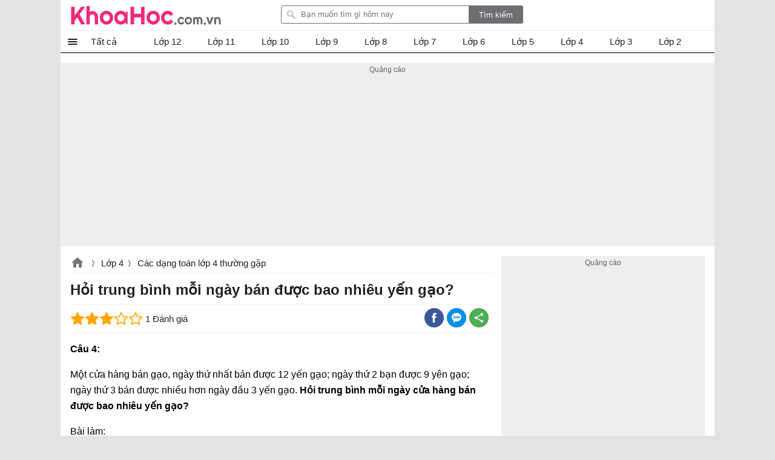

--- FILE ---
content_type: text/html; charset=utf-8
request_url: https://khoahoc.com.vn/ajax/popularlists?taxonomyId=287&daysoffset=7
body_size: 162
content:
    <div class="top-news popularlists">
        <div class="title-top-news">Nhiều người quan tâm</div>
        <div class="box-list">
    <ul class="listbox-view clearfix">
            <li class="list-item clearfix">
                <div class="list-item-title">
                    <a class="title" title="T&#237;nh tuổi khi biết hiệu v&#224; tỉ số tuổi của hai người" href="/tinh-tuoi-khi-biet-hieu-va-ti-so-tuoi-cua-hai-nguoi-42781">
                        Tính tuổi khi biết hiệu và tỉ số tuổi của hai người
                    </a>
                    <a class="item-image" href="/tinh-tuoi-khi-biet-hieu-va-ti-so-tuoi-cua-hai-nguoi-42781" title="T&#237;nh tuổi khi biết hiệu v&#224; tỉ số tuổi của hai người">
                        
                        
                    </a>

                    <i></i>
                </div>
            </li>
            <li class="list-item clearfix">
                <div class="list-item-title">
                    <a class="title" title="T&#237;nh diện t&#237;ch mảnh vườn ban đầu" href="/tinh-dien-tich-manh-vuon-ban-dau-42778">
                        Tính diện tích mảnh vườn ban đầu
                    </a>
                    <a class="item-image" href="/tinh-dien-tich-manh-vuon-ban-dau-42778" title="T&#237;nh diện t&#237;ch mảnh vườn ban đầu">
                        
                        
                    </a>

                    <i></i>
                </div>
            </li>
            <li class="list-item clearfix">
                <div class="list-item-title">
                    <a class="title" title="Một số b&#224;i tập mẫu t&#237;nh chu vi diện t&#237;ch của một h&#236;nh" href="/mot-so-bai-tap-mau-tinh-chu-vi-dien-tich-cua-mot-hinh-42777">
                        Một số bài tập mẫu tính chu vi diện tích của một hình
                    </a>
                    <a class="item-image" href="/mot-so-bai-tap-mau-tinh-chu-vi-dien-tich-cua-mot-hinh-42777" title="Một số b&#224;i tập mẫu t&#237;nh chu vi diện t&#237;ch của một h&#236;nh">
                        
                        
                    </a>

                    <i></i>
                </div>
            </li>
            <li class="list-item clearfix">
                <div class="list-item-title">
                    <a class="title" title="B&#224;i to&#225;n dấu cả tổng lẫn hiệu" href="/bai-toan-dau-ca-tong-lan-hieu-42767">
                        Bài toán dấu cả tổng lẫn hiệu
                    </a>
                    <a class="item-image" href="/bai-toan-dau-ca-tong-lan-hieu-42767" title="B&#224;i to&#225;n dấu cả tổng lẫn hiệu">
                        
                        
                    </a>

                    <i></i>
                </div>
            </li>
            <li class="list-item clearfix">
                <div class="list-item-title">
                    <a class="title" title="B&#224;i to&#225;n tổng hợp" href="/bai-toan-tong-hop-42768">
                        Bài toán tổng hợp
                    </a>
                    <a class="item-image" href="/bai-toan-tong-hop-42768" title="B&#224;i to&#225;n tổng hợp">
                        
                        
                    </a>

                    <i></i>
                </div>
            </li>
            <li class="list-item clearfix">
                <div class="list-item-title">
                    <a class="title" title="B&#224;i to&#225;n cho biết cả tổng v&#224; tỉ" href="/bai-toan-cho-biet-ca-tong-va-ti-42769">
                        Bài toán cho biết cả tổng và tỉ
                    </a>
                    <a class="item-image" href="/bai-toan-cho-biet-ca-tong-va-ti-42769" title="B&#224;i to&#225;n cho biết cả tổng v&#224; tỉ">
                        
                        
                    </a>

                    <i></i>
                </div>
            </li>
            <li class="list-item clearfix">
                <div class="list-item-title">
                    <a class="title" title="B&#224;i to&#225;n cho biết tỉ số nhưng ẩn tổng" href="/bai-toan-cho-biet-ti-so-nhung-tong-42771">
                        Bài toán cho biết tỉ số nhưng ẩn tổng
                    </a>
                    <a class="item-image" href="/bai-toan-cho-biet-ti-so-nhung-tong-42771" title="B&#224;i to&#225;n cho biết tỉ số nhưng ẩn tổng">
                        
                        
                    </a>

                    <i></i>
                </div>
            </li>
            <li class="list-item clearfix">
                <div class="list-item-title">
                    <a class="title" title="B&#224;i to&#225;n cho biết cả hiệu v&#224; tỉ số" href="/bai-toan-cho-biet-ca-hieu-va-ti-so-42774">
                        Bài toán cho biết cả hiệu và tỉ số
                    </a>
                    <a class="item-image" href="/bai-toan-cho-biet-ca-hieu-va-ti-so-42774" title="B&#224;i to&#225;n cho biết cả hiệu v&#224; tỉ số">
                        
                        
                    </a>

                    <i></i>
                </div>
            </li>
            <li class="list-item clearfix">
                <div class="list-item-title">
                    <a class="title" title="B&#224;i to&#225;n cho biết cả hiệu v&#224; tổng" href="/bai-toan-cho-biet-ca-hieu-va-tong-42765">
                        Bài toán cho biết cả hiệu và tổng
                    </a>
                    <a class="item-image" href="/bai-toan-cho-biet-ca-hieu-va-tong-42765" title="B&#224;i to&#225;n cho biết cả hiệu v&#224; tổng">
                        
                        
                    </a>

                    <i></i>
                </div>
            </li>
            <li class="list-item clearfix">
                <div class="list-item-title">
                    <a class="title" title="B&#224;i to&#225;n cho biết hiệu nhưng dấu tổng" href="/bai-toan-cho-biet-hieu-nhung-dau-tong-42766">
                        Bài toán cho biết hiệu nhưng dấu tổng
                    </a>
                    <a class="item-image" href="/bai-toan-cho-biet-hieu-nhung-dau-tong-42766" title="B&#224;i to&#225;n cho biết hiệu nhưng dấu tổng">
                        
                        
                    </a>

                    <i></i>
                </div>
            </li>
    </ul>

        </div>
       
    </div>


--- FILE ---
content_type: text/html; charset=utf-8
request_url: https://www.google.com/recaptcha/api2/aframe
body_size: 267
content:
<!DOCTYPE HTML><html><head><meta http-equiv="content-type" content="text/html; charset=UTF-8"></head><body><script nonce="GTCKnkMqpFOi9Y7rpRb15w">/** Anti-fraud and anti-abuse applications only. See google.com/recaptcha */ try{var clients={'sodar':'https://pagead2.googlesyndication.com/pagead/sodar?'};window.addEventListener("message",function(a){try{if(a.source===window.parent){var b=JSON.parse(a.data);var c=clients[b['id']];if(c){var d=document.createElement('img');d.src=c+b['params']+'&rc='+(localStorage.getItem("rc::a")?sessionStorage.getItem("rc::b"):"");window.document.body.appendChild(d);sessionStorage.setItem("rc::e",parseInt(sessionStorage.getItem("rc::e")||0)+1);localStorage.setItem("rc::h",'1768748799014');}}}catch(b){}});window.parent.postMessage("_grecaptcha_ready", "*");}catch(b){}</script></body></html>